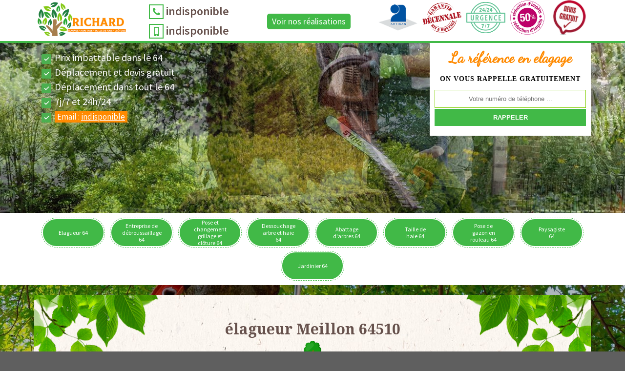

--- FILE ---
content_type: text/html; charset=UTF-8
request_url: https://www.elagueur-paysagiste-64.fr/artisan-elagueur-meillon-64510
body_size: 5052
content:
<!DOCTYPE html>
<html dir="ltr" lang="fr-FR">
<head>
    <meta charset="UTF-8" />
    <meta name=viewport content="width=device-width, initial-scale=1.0, minimum-scale=1.0 maximum-scale=1.0">
    <meta http-equiv="content-type" content="text/html; charset=UTF-8" >
    <title>  élagueur à Meillon tel: 05.33.06.34.00</title>
        <meta name="description" content="Excellent élagueur à Meillon 64510, Richard, Elagage 64 est le professionnel qu'il vous faut pour réaliser un élagage de vos arbres. Effectue une coupe précise. Prestation pas cher">      
    <link rel="shortcut icon" href="/skins/default/images/favicon.ico" type="image/x-icon">
  <link rel="icon" href="/skins/default/images/favicon.ico" type="image/x-icon">
  <link href="https://fonts.googleapis.com/css?family=Noto+Serif:400,400i,700|Source+Sans+Pro:400,600|Dancing+Script" rel="stylesheet">
  <link href="/skins/default/css/style.css" rel="stylesheet" type="text/css"/>
    <script src="/js/jquery-3.6.0.min.js"></script>
<script src="/js/scripts.js"></script>
</head>
<body class="Desktop ville">
    
    <header class="header"><div id="TopNavigation"><div class="container"><a href="/" title="RICHARD Cliff Elagage 64" class="logo"><img loading="lazy" src="/skins/default/images/logo.png" alt="RICHARD Cliff Elagage 64"/></a><div class="Tels"><p class="tel"><span class="box-icon"><i class="icon icon-phone"></i></span>indisponible</p><p class="tel"><span class="box-icon"><i class="icon icon-mobile"></i></span>indisponible</p></div><a href="/realisations" class="btn-real">Voir nos réalisations</a><div class="rightNav"><div class="logoArtisan"><img loading="lazy" src="/skins/default/images/img/logo_artisan.png" alt="Artisan"/><img loading="lazy" src="/skins/default/images/img/logo_gdecennale.png" alt="Garantie decennale"/><img loading="lazy" src="/skins/default/images/img/urgence-77.png" alt="Urgence 7/7"/><img loading="lazy" src="/skins/default/images/img/reduction-impots.png" alt="reduction impots" style="width: 70px" /><img loading="lazy" src="/skins/default/images/img/logo_devisGratuit.png" alt="Devis gratuit"/></div></div></div></div><div id="MiddleNavigation"><div class="homeslider"><div id="diapo_1" class="diapo" style="background-image:url('skins/default/images/diapo/diapo_1.jpg')"></div><div id="diapo_2" class="diapo" style="background-image:url('skins/default/images/diapo/diapo_2.jpg')"></div><div id="diapo_3" class="diapo" style="background-image:url('skins/default/images/diapo/diapo_3.jpg')"></div><div id="diapo_3" class="diapo" style="background-image:url('skins/default/images/diapo/diapo_4.jpg')"></div><div id="diapo_3" class="diapo" style="background-image:url('skins/default/images/diapo/diapo_5.jpg')"></div></div><div class="RappelSlider"><div class="container"><div class="Inner_rappel"><div class="Slogan"><span>La référence en elagage</span></div><strong>On vous rappelle gratuitement</strong><form action="/message.php" method="post" id="rappel_immediat"><input type="text" name="mail" id="mail2" value=""><input type="hidden" name="type" value="rappel"><input type="text" name="numtel" required="" placeholder="Votre numéro de téléphone ..." class="form-input"><input type="submit" name="OK" value="RAPPELER" class=" btn btn-submit"></form></div><ul class="acrroche"><li>Prix imbattable dans le 64</li><li>Déplacement et devis gratuit</li><li>Déplacement dans tout le 64</li><li>7j/7 et 24h/24</li><li><a href="mailto:indisponible" target="_blank">Email : <u>indisponible</u></a></li></ul></div></div></div><div id="BotNavigation"><div class="container"><nav class="nav"><ul class="nav-list"><li class="nav-item"><a href="/">Elagueur 64</a></li><li class="nav-item"><a href="entreprise-debroussaillage-pyrenees-atlantiques-64">Entreprise de débroussaillage 64</a></li><li class="nav-item"><a href="entreprise-pose-changement-grillage-cloture-pyrenees-atlantiques-64">Pose et changement grillage et clôture 64</a></li><li class="nav-item"><a href="entreprise-dessouchage-arbre-haie-pyrenees-atlantiques-64">Dessouchage arbre et haie 64</a></li><li class="nav-item"><a href="entreprise-abattage-arbres-pyrenees-atlantiques-64">Abattage d'arbres 64</a></li><li class="nav-item"><a href="entreprise-taille-haie-pyrenees-atlantiques-64">Taille de haie 64</a></li><li class="nav-item"><a href="entreprise-pose-gazon-rouleau-pyrenees-atlantiques-64">Pose de gazon en rouleau 64</a></li><li class="nav-item"><a href="artisan-paysagiste-pyrenees-atlantiques-64">Paysagiste 64</a></li><li class="nav-item"><a href="artisan-jardinier-pyrenees-atlantiques-64">Jardinier 64</a></li></ul></nav></div></div></header>
    <div class="Contenu"><div class="container"><div class="corps"><h1 class="titrehead"><span>  élagueur Meillon 64510</span><p class="spire"><img loading="lazy" src="/skins/default/images/img/leaf.svg" alt=""/></p></h1><div class="row"><div class="col-md-8"><div class="mainleft"><div class="Block Block0"><div class="ImgLeft"><img loading="lazy" src="/photos/4724079-elagueur-meillon-64510-richard-elagage-64-1.jpg" alt="Elagueur  meillon-64510 Richard, Elagage 64"/></div><h2>Le devis élagage d’arbre sur-mesure de la part de Richard, Elagage 64</h2><p>Avec l’entreprise Richard, Elagage 64, le devis élagage d’arbre est établi avec 0€ de frais. Le responsable vous propose un devis bien détaillé en moins de 24 heures après votre demande. En donnant tous les détails sur l’arbre dans le formulaire de demande, vous aurez un devis sur-mesure. Si vous résidez à Meillon ou dans les alentours, demandez votre devis à l’entreprise Richard, Elagage 64. Ce document ne vous engage pas. Vous pouvez aussi le comparer avec le devis proposé par les autres prestataires afin de choisir la meilleure offre. </p><div class="ImgFull"><img loading="lazy" src="/photos/4724079-elagueur-64510-2.jpg" alt="Elagueur  64510"/><img loading="lazy" src="/photos/4724079-elagueur-3.jpg" alt="Elagueur"/></div></div><div class="Block Block1"><h2 class="toggle">Le savoir-faire de l’artisan élagueur Richard, Elagage 64 pour l’élagage d’un arbre</h2><p class="inner">Contrairement à l’abattage, l’élagage d’arbre n’est pas définitif mais il s’agit d’un choc et il faut que la nécessité soit bien réelle pour le pratiquer. L’intervention d’un spécialiste est requise pour atténuer les troubles et pour garantir le résultat. L’artisan élagueur Richard, Elagage 64 installé à Meillon possède le savoir-faire et les connaissances indispensables pour assurer l’opération. Le travail consiste à choisir la bonne période pour élaguer les arbres, à sélectionner les branches à couper, la coupe devant être nette et précise. </p></div><div class="Block Block2"><h2 class="toggle">Intervention de l’élagueur Richard, Elagage 64 pour l’élagage arbre fruitier</h2><p class="inner">Vous voulez avoir des fruits de meilleure qualité ? Faites confiance à l’artisan élagueur Richard, Elagage 64 pour l’élagage de votre arbre fruitier. Pour cette opération, il maitrise parfaitement la technique et il dispose de matériels modernes afin de réaliser rapidement l’élagage. Pendant l’intervention, il respecte toujours les règles de sécurité afin d’éviter les accidents. Il peut se déplacer dans tout le département 64510 et dans les environs. Appelez-le dès maintenant pour assurer l’élagage de votre arbre fruitier. Le résultat sera à la hauteur de vos attentes.</p></div><div class="Block Block3"><h2 class="toggle">L’artisan élagueur Richard, Elagage 64 réalise l’élagage d’arbre à Meillon</h2><p class="inner">L’entretien d’un arbre doit être réalisé correctement. En effet, un arbre en mauvaise santé peut tomber à cause des coups de vent. Et les branches mortes n’améliorent pas l’aspect de votre jardin. Ainsi, faites appel à l’artisan élagueur Richard, Elagage 64 pour assurer l’élagage de votre arbre à Meillon ou dans les environs. Il respecte toujours les réglementations et vous assure un résultat impeccable. Il maitrise parfaitement la technique pour cette opération où il ne compromet pas l’intégrité de l’arbre. Alors, contactez-le dès maintenant pour assurer l’élagage de votre arbre. </p></div><div class="Block Block4"><h2 class="toggle">Entretien de l’arbre dans votre jardin par le jardinier élagueur Richard, Elagage 64</h2><p class="inner">Pour s’occuper du jardin de votre maison à Meillon, contactez le jardinier élagueur Richard, Elagage 64. Avec son expérience, il vous assure un espace très esthétique. Il peut assurer l’entretien de la pelouse, des différents végétaux et surtout l’élagage d’arbre. Il a effectué l’élagage depuis plusieurs années. Ayant suivi différentes formations, il peut s’adapter à toutes les situations et réaliser un élagage parfait où il éliminera les branches mortes. Pendant son intervention, il est toujours équipé d’équipements de protection individuels tels les gants, les lunettes, un casque… </p></div><div class="Block Block5"><h2 class="toggle">Le prix élagueur très abordable avec Richard, Elagage 64 en 64510</h2><p class="inner">Vous recherchez un professionnel pour réaliser l’élagage de votre arbre ? Contactez toujours un élagueur installé dans votre ville. En effet, vous éviterez de payer les frais de déplacement et vous pourrez aussi avoir l’avis de ses anciens clients. Si vous êtes à Meillon ou dans les environs, adressez-vous à Richard, Elagage 64. Il assure toujours des prestations de qualité et il propose un prix élagueur très abordable. Afin d’avoir une estimation du coût total pour l’élagage de votre arbre, demandez un devis dès aujourd’hui !</p></div><div class="Block Block6"><h2 class="toggle">Les fruits de qualité après l’élagage d’arbre fruitier par Richard, Elagage 64</h2><p class="inner">L’élagage d’arbre fruitier est la spécialité de l’élagueur Richard, Elagage 64, installé dans la ville de Meillon. Il a assuré cette opération pour différents particuliers et des entreprises dans tout le 64510. Si vous êtes dans le département et que vous voulez améliorer le rendement et avoir des fruits de qualité, appelez-le dès maintenant. Après l’intervention de Richard, Elagage 64, l’arbre sera plus esthétique où les fruits seront exposés à la lumière. Grâce à l’élagage d’arbre fruitier, vous gardez l’arbre en bonne santé et vous prolongez sa durée de vie. </p></div><div class="Block Block7"><h2 class="toggle">Paysagiste élagueur Richard, Elagage 64 assure un élagage dans les règles de l’art</h2><p class="inner">Le jardin et les espaces verts sont le domaine de prédilection du paysagiste élagueur. En faisant appel à un tel professionnel, vous aurez à la fois les conseils nécessaires dans l’aménagement de votre jardin et la qualité des travaux d’élagage, d’entretien entre autres. Il dispose d’un véritable savoir-faire pour s’occuper de votre jardin selon les règles de l’art. Grâce à sa compétence et à ses expériences, Richard, Elagage 64 paysagiste élagueur installé à Meillon du 64510 garantit l’élagage de vos arbres. </p></div><div class="Block Block8"><h2 class="toggle">Les services de l’élagueur Richard, Elagage 64 pour l’élagage d’arbre</h2><p class="inner">L’élagueur Richard, Elagage 64 est disponible pour une intervention dans tout le 64510. Il peut assurer l’élagage d’un arbre dans les règles de l’art. Lorsqu’un arbre peut entrainer un accident ou est très près des fils électriques, il faut l’élaguer correctement. Avec Richard, Elagage 64, vous aurez un arbre en bonne santé après l’élagage où l’arbre ne risque pas de tomber à cause des coups de vent. Appelez-le dès maintenant pour assurer votre sécurité et éviter les différents dommages. Il a tout le matériel et les outils nécessaires pour cette opération. </p></div><div class="Block Block9"><h2 class="toggle">Le jardinier élagueur Richard, Elagage 64 répond toujours aux demandes des clients</h2><p class="inner">Quels que soient vos besoins en matière d’élagage d’arbre, le jardinier élagueur Richard, Elagage 64 basé à Meillon répond à toutes sortes de demandes. Ainsi, pour une plus grande luminosité dans le jardin et dans la maison, il va pratiquer la taille d’éclaircissage. Certaines branches sont coupées pour permettre à la lumière de passer. La sélection des ramures se fait avec soin, elles ne doivent pas être trop grasses. Comme le travail a lieu en hauteur, le respect des règles de sécurité est nécessaire. </p></div><div class="accordion"></div></div></div><div class="col-md-4"><div class="mainright"><div class="accroch_">Utilisation d'une nacelle</div><div class="Devisgratuit"><span>Devis gratuit</span><form action="/message.php" method="post" id="FormDevis"><input type="text" name="mail" id="mail" value=""><input type="text" name="nom" required="" class="form-input" placeholder="Votre Nom"><input type="text" name="code_postal" required="" class="form-input" placeholder="Votre code postal"><input type="text" name="email" required="" class="form-input" placeholder="Votre email"><input type="text" name="telephone" required="" class="form-input" placeholder="Votre téléphone"><textarea name="message" required="" class="form-input" placeholder="Votre message"></textarea><input type="submit" value="Envoyer ma demande" class="btn btn-submit"></form></div><div class="coordonne"><span>Nos coordonnées</span><p class="tel"><span class="typeTel">Bureau</span>indisponible</p><p class="tel"><span class="typeTel">Chantier</span>indisponible</p></div><div id="Map"></div></div></div></div><div class="mainleft Services"><b class="Titre">Autres services</b><div class="Liens"><a href="/artisan-jardinier-meillon-64510">Jardinier Meillon</a><a href="/artisan-paysagiste-meillon-64510">Paysagiste Meillon</a><a href="/entreprise-pose-gazon-rouleau-meillon-64510">Pose de gazon en rouleau Meillon</a><a href="/entreprise-taille-haie-meillon-64510">Taille de haie Meillon</a><a href="/entreprise-abattage-arbres-meillon-64510">Abattage d'arbres Meillon</a><a href="/entreprise-dessouchage-arbre-haie-meillon-64510">Dessouchage arbre et haie Meillon</a><a href="/entreprise-pose-changement-grillage-cloture-meillon-64510">Pose et changement grillage et clôture Meillon</a><a href="/entreprise-debroussaillage-meillon-64510">Entreprise de débroussaillage Meillon</a></div></div><div class="drop-shadow"></div></div></div></div>
    <footer id="footer"><div class="container"><a href="/" title="RICHARD Cliff Elagage 64" class="logo"><img loading="lazy" src="/skins/default/images/logo.png" alt="RICHARD Cliff Elagage 64" width="150" height="73" /></a><p class="adresse">indisponible</p><p class="tel"><span>indisponible</span> / <span>indisponible</span></p><div class="mailAdress"><a href="mailto:indisponible" target="_blank">Email : <u>indisponible</u></a></div><p class="copyright">©2021 - 2026 Tout droit réservé - <a href="/mentions-legales" title="Mentions légales">Mentions légales</a> - <a href="/contact">Contactez Nous</a></p></div></footer>

</body>


<script src="skins/default/js/slick.min.js"></script>

<script src="/js/swipebox/src/js/jquery.swipebox.min.js"></script>
<link href="/js/swipebox/src/css/swipebox.min.css" rel="stylesheet" type="text/css"/>

<link rel="stylesheet" href="/js/leaflet/leaflet.css" />
<script src="/js/leaflet/leaflet.js"></script>
<script src="/js/map.js"></script>

<script type="text/javascript">		
		var Support = 'Desktop';
		$(document).ready(function(){
		// Js lancés une fois la page chargée
				$( '.swipebox' ).swipebox();
			
		          initAnalytics('_');
		
        // Append the mobile icon nav
        $('#TopNavigation').find('.rightNav').append($('<div class="nav-mobile"></div>'));
        $('.nav-item').has('ul').prepend('<span class="nav-click"><i class="nav-arrow"></i></span>');
        $('.nav-mobile').click(function(){
            $('.nav-list').toggle();
        });
        $('.nav-list').on('click', '.nav-click', function(){
            $(this).siblings('.nav-submenu').toggle();
            $(this).children('.nav-arrow').toggleClass('nav-rotate');
            
        });
		
        $('.homeslider').slick({
          arrows:false,
          fade:true,
          speed:1000,
          autoplay: true,
          autoplaySpeed: 3000,
          pauseOnHover:false,
        });

        $('.Reaslide').slick({
          arrows:false,
          speed:1000,
          autoplay: true,
          autoplaySpeed: 3000,
          pauseOnHover:false,
        });

        //accordeon
        $('.accordion').append($('.Block1, .Block2, .Block3, .Block4, .Block5, .Block6, .Block7, .Block8, .Block9, .Block10'));
        $('.toggle').click(function(e) {
            e.preventDefault();
          
            var $this = $(this);
          
            if ($this.next().hasClass('show')) {
                $this.next().removeClass('show');
                $this.next().slideUp(350);
            } else {
                $this.parent().parent().find('.inner').removeClass('show');
                $this.parent().parent().find('.inner').slideUp(350);
                $this.next().toggleClass('show');
                $this.next().slideToggle(350);
            }
        });

        //Map
        initMap('France',16);
		});
	</script>

</html>


--- FILE ---
content_type: text/html; charset=UTF-8
request_url: https://www.elagueur-paysagiste-64.fr/ajax.php
body_size: -528
content:
{"code_google_tags":"","code_analytics":"G-LF4MY6G1JX","RGPD":null,"dbg":["Erreur  n'est pas reconnu."]}